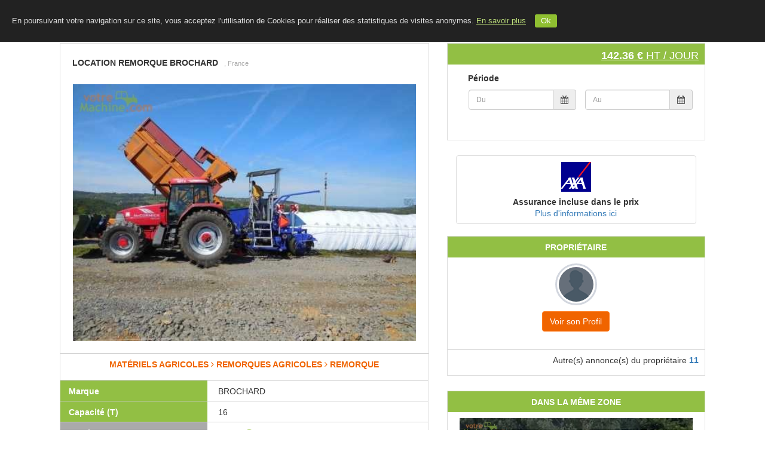

--- FILE ---
content_type: text/html; charset=UTF-8
request_url: https://votremachine.com/materiel/location-remorque-brochard-10111/
body_size: 16069
content:
<!DOCTYPE html>
<html lang="fr">

<head>
  <meta http-equiv="Content-Type" content="text/html; charset=utf-8" />
  <meta name='google-site-verification' content='HoPlcMhm03eEaKNp0MfQSQ0zY0GdKyQGv8zjG4Tas1k' />      <title>Location Remorque BROCHARD | 2475 vues  | VotreMachine.com</title>
    
  <link rel="apple-touch-icon" sizes="72x72" href="uploaded/apple-touch-icon-ipad.png" />
  <meta property="og:url" content="https://votremachine.com/" />
  <meta property="og:title" content="VotreMachine.com | Location de matériels agricoles et machines BTP" />
  <meta property="og:description" content="Location Remorque BROCHARD Location Remorque BROCHARD 14 tonnes  | 2475 vues " />
  <meta property="og:image" content="https://votremachine.com/images/sharing/vmc-fb.jpg" />
  <meta property="fb:app_id" content="970689692991336" />
  <meta name="title" content="VotreMachine.com | Location de matériels agricoles et machines BTP" />
  <meta name="keywords" content="location entre agriculteurs, location de tracteur, location de remorque, location matériel agricole, location tracteur agricole, location de benne, Location Remorque BROCHARD" />
  <meta name="description" content="Location Remorque BROCHARD Location Remorque BROCHARD 14 tonnes  | 2475 vues " />
  <meta name="viewport" content="width=device-width, user-scalable=no">
  <!--<link rel="shortcut icon" type="image/x-icon" href="images/logo/">-->
  <link rel="shortcut icon" type="image/x-icon" href="uploaded/apple-touch-icon-ipad.png" />
  <base href="https://votremachine.com/" />
  
  <script type="text/javascript" src="https://votremachine.com/js/app.js?v=5.3"></script>
  <script src="https://maps.googleapis.com/maps/api/js?v=3.exp&libraries=places&amp;key=AIzaSyCUV8Km8nPJ9pXS1QGjTDtf7IBA-CBxz5A"></script>

  <link rel="stylesheet" media="all" href="https://votremachine.com/css/site/bootstrap.min.css" type="text/css">
  <link rel="stylesheet" media="all" href="https://votremachine.com/css/site/bootstrap-social.css" type="text/css">
  <link rel="stylesheet" media="all" href="https://votremachine.com/css/font-awesome.min.css" type="text/css" />
  <link rel="stylesheet" media="all" href="https://votremachine.com/css/site/datepicker.css" type="text/css">
  <link rel="stylesheet" media="all" href="https://votremachine.com/css/site/bootstrap-fileinput.css" type="text/css" />
  <link rel="stylesheet" media="all" href="https://votremachine.com/css/bootstrap-star-rating/star-rating.min.css" type="text/css" />
  <link rel="stylesheet" media="all" href="https://votremachine.com/css/bootstrap-star-rating/theme-krajee-fa.min.css" type="text/css" />
  <link rel="stylesheet" media="all" href="https://votremachine.com/css/bootstrap-star-rating/theme-krajee-svg.min.css" type="text/css" />
  <link rel="stylesheet" media="all" href="https://votremachine.com/css/bootstrap-star-rating/theme-krajee-uni.min.css" type="text/css" />
  <link rel="stylesheet" media="all" href="https://votremachine.com/css/site/dataTables.bootstrap.css" type="text/css">
  <link rel="stylesheet" media="all" href="https://votremachine.com/css/site/dataTables.scroller.min.css" type="text/css">
  <link rel="stylesheet" media="all" href="https://votremachine.com/css/site/dataTables.colReorder.min.css" type="text/css">
  <link rel="stylesheet" media="all" href="https://votremachine.com/css/select2/select2.css" type="text/css" />
  <link rel="stylesheet" media="all" href="https://votremachine.com/css/select2/select2-bootstrap.css" type="text/css" />
  <link rel="stylesheet" media="all" href="https://votremachine.com/css/site/style_hdc.css?v=1.5" type="text/css" />
  <link rel="stylesheet" media="all" href="https://votremachine.com/css/site/style-responsive-only.css?v=1.4" type="text/css" />

  <script type="text/javascript">
    (function() {
      window.sib = {
        equeue: [],
        client_key: "ckq4y4ihxl58r2k3kofhqppk"
      };
      /* OPTIONAL: email for identify request*/
      // window.sib.email_id = 'example@domain.com';
      window.sendinblue = {};
      for (var j = ['track', 'identify', 'trackLink', 'page'], i = 0; i < j.length; i++) {
        (function(k) {
          window.sendinblue[k] = function() {
            var arg = Array.prototype.slice.call(arguments);
            (window.sib[k] || function() {
              var t = {};
              t[k] = arg;
              window.sib.equeue.push(t);
            })(arg[0], arg[1], arg[2]);
          };
        })(j[i]);
      }
      var n = document.createElement("script"),
        i = document.getElementsByTagName("script")[0];
      n.type = "text/javascript", n.id = "sendinblue-js",
        n.async = !0, n.src = "https://sibautomation.com/sa.js?key=" + window.sib.client_key,
        i.parentNode.insertBefore(n, i), window.sendinblue.page();
    })();
  </script>

  <script type="text/javascript">
    var BaseURL = 'https://votremachine.com/';
    var baseURL = 'https://votremachine.com/';
    var labelSaved = "Modifications enregistrées";
    var labelIntError = "Un nombre entier est attendu";
    var labelRequestSent = "Votre demande a été prise en compte, un membre de notre équipe va vous rappeler.";
  </script>

  <script>
    jQuery.fn.extend({
      propAttr: $.fn.prop || $.fn.attr
    });
    $(function() {

      $("[data-mask]").inputmask();

      if ($("#autocomplete,#city_landing").length > 0) {
        $("#autocomplete,#city_landing").autocomplete({
          source: function(request, response) {
            $("#autoCompImg").show();
            $.ajax({
              url: "https://votremachine.com/site/landing/home_search_auto",
              dataType: "json",
              data: {
                term: request.term,
                tableName: "city"
              },
              success: function(data) {
                response(data);
                $("#autoCompImg").hide();
              }
            });
          },
          change: function(event, ui) {
            if (!ui.item) {
              this.value = '';
            }
          },
          select: function(event, ui) {
            var city = ui.item.value;
            city = city.replace(" ", "+");
            if ($(this).attr('id') == 'autocomplete') {
              window.location = 'https://votremachine.com/property/city=' + city + '';
            }
          },
          min_length: 10,
          delay: 1
        });
      }

    });


    function initializeMap() {
      // Create the autocomplete object, restricting the search
      // to geographical location types.
      if (google && navigator.geolocation && $("#autocompleteNew").length > 0) {
        var country_code = "FR";
        autocomplete = new google.maps.places.Autocomplete(
          /** @type {HTMLInputElement} */
          (document.getElementById('autocompleteNew')), {
            types: ['geocode'],
            componentRestrictions: {
              country: country_code
            }
          }
        );
        // When the user selects an address from the dropdown,
        // populate the address fields in the form.
        google.maps.event.addListener(autocomplete, 'place_changed', function() {
          fillInAddress();
        });


        if (navigator.geolocation && $("#autocompleteNew").val() == "") {
          // L'API est disponible
          // console.log("navigator.geolocation : ", navigator.geolocation);
          navigator.geolocation.getCurrentPosition(function(position) {
            // console.log("position : ", position);
            // console.log("position.coords.latitude : ", position.coords.latitude);
            // console.log("position.coords.longitude : ", position.coords.longitude);

            var request = {
              'location': {
                lat: parseFloat(position.coords.latitude),
                lng: parseFloat(position.coords.longitude)
              }
            }
            var geocoder = new google.maps.Geocoder();
            geocoder.geocode(request, function(results, status) {
              if (status === google.maps.GeocoderStatus.OK) {
                if (results.length) {
                  var result = results[0];
                  var address = result.formatted_address;
                  // console.log("### result geocode : ", result);
                  // console.log("## address : ", address);
                  if (address && address != "") {
                    var tab = address.split(",");
                    if (tab.length > 2)
                      address = tab[1] + ", " + tab[2];
                    $("#autocompleteNew").val(address);
                  }
                }
              }
            }, function(err) {
              $("#autocompleteNew").val("");
            });


          }, function(err) {
            console.log("ERROR : ", err);
          }, {
            maximumAge: 3000,
            timeout: 10000
          });
        } else {
          // Pas de support, proposer une alternative ?
        }

      }
    }


    function changeLanguage(e) {
      var strUser = e.getAttribute("link");
      window.location.href = strUser;
    }

    function changeCurrency(e) {
      var strUser = e.options[e.selectedIndex].value;
      if (strUser != "")
        window.location.href = strUser;
    }

    function logoutConfirm() {
      let text = "Etes vous sur(e) de vouloir vous déconnecter ?";
      if (confirm(text) == true) {
        window.location.replace("https://votremachine.com/logout");
      }
    }
  </script><!-- Autosuggestion Script End-->

  <script>
  (function(i,s,o,g,r,a,m){i['GoogleAnalyticsObject']=r;i[r]=i[r]||function(){
  (i[r].q=i[r].q||[]).push(arguments)},i[r].l=1*new Date();a=s.createElement(o),
  m=s.getElementsByTagName(o)[0];a.async=1;a.src=g;m.parentNode.insertBefore(a,m)
  })(window,document,'script','https://www.google-analytics.com/analytics.js','ga');
  ga('create', 'UA-57270272-1', 'auto');
  ga('send', 'pageview');
</script>
<!-- Global site tag (gtag.js) - Google Analytics -->
<script async src="https://www.googletagmanager.com/gtag/js?id=G-1C4TBM57R4"></script>
<script>
  window.dataLayer = window.dataLayer || [];
  function gtag(){dataLayer.push(arguments);}
  gtag('js', new Date());

  gtag('config', 'G-1C4TBM57R4');
</script>

<!-- Google Tag Manager -->
<script>(function(w,d,s,l,i){w[l]=w[l]||[];w[l].push({'gtm.start':
new Date().getTime(),event:'gtm.js'});var f=d.getElementsByTagName(s)[0],
j=d.createElement(s),dl=l!='dataLayer'?'&l='+l:'';j.async=true;j.src=
'https://www.googletagmanager.com/gtm.js?id='+i+dl;f.parentNode.insertBefore(j,f);
})(window,document,'script','dataLayer','GTM-WTX9DT8');</script>
<!-- End Google Tag Manager -->
<script data-ad-client="ca-pub-5482042375287116" async src="https://pagead2.googlesyndication.com/pagead/js/adsbygoogle.js"></script>
<!-- Global site tag (gtag.js) - Google Ads: 956248576 -->
<script async src="https://www.googletagmanager.com/gtag/js?id=AW-956248576"></script>
<script>
  window.dataLayer = window.dataLayer || [];
  function gtag(){dataLayer.push(arguments);}
  gtag('js', new Date());
  gtag('config', 'AW-956248576');
</script>

  
</head>

<body onload="initializeMap()">
  <!-- Google Tag Manager (noscript) -->
  <noscript><iframe src="https://www.googletagmanager.com/ns.html?id=GTM-WTX9DT8" height="0" width="0" style="display:none;visibility:hidden"></iframe></noscript>
  <!-- End Google Tag Manager (noscript) -->
  
  <header>
    <input type="hidden" value="" name="login_checked_status" id="login_checked_status">

    <!-- Fixed navbar -->
    <nav class="navbar navbar-default navbar-fixed-top" id="nav_header">
      <div>
        <div class="row">
          <div class="navbar-header">
            <a class="navbar-brand" href="https://votremachine.com/">
              <img src="images/logo/logo-votremachine.png" alt="Logo VMC">
            </a>
          </div>

                    <div id="navbar" class="">
            <ul class="nav navbar-nav">
                                                                            <li><a href="https://votremachine.com/">Accueil</a></li>
                                <li><a href="https://votremachine.com/blog">Le Blog</a></li>
                <li><a href="https://votremachine.com/contact-us">Contact</a></li>
                <li class="hidden-xs"><a href="https://votremachine.com/inscrire-materiel">INSCRIVEZ VOTRE MATERIEL</a></li>
                <li><a href="https://votremachine.com/inscription">S'INSCRIRE</a></li>
                <li><a href="https://votremachine.com/connexion">SE CONNECTER</a></li>
                          </ul>
          </div>
        </div>
      </div>
    </nav>


    <!--navbar mobile-->

    <nav class="topnav">
      <a href="https://votremachine.com/" class="active"><img src="images/logo/logo-votremachine.png" alt="Logo VMC"></a>
      <div id="myLinks">
                              <a href="https://votremachine.com/">Accueil</a>
                    <a href="https://votremachine.com/blog">Le blog</a>
          <a href="https://votremachine.com/contact-us">Contacts</a>
          <a href="https://votremachine.com/inscrire-materiel">Inscrivez votre matériel</a>
          <a href="https://votremachine.com/inscription">Inscription</a>
          <a href="https://votremachine.com/connexion">Connexion</a>
              </div>
      <a href="javascript:void(0);" class="icon" onclick="myFunction()">
        <i class="fa fa-bars"></i>
      </a>
    </nav>

    <script>
      function myFunction() {
        var x = document.getElementById("myLinks");
        if (x.style.display === "block") {
          x.style.display = "none";
        } else {
          x.style.display = "block";
        }
      }
    </script>


    <!-- <div class="margin-top-50">

    </div> -->
    <!-- fin Navbar -->

    <script type="text/javascript">
      (function($) {

        if ($.cookie('cookiebar') == undefined) {
          $('body').append('<div class="cookie" id="cookie">En poursuivant votre navigation sur ce site, vous acceptez l\'utilisation de Cookies pour réaliser des statistiques de visites anonymes. <a href="https://www.cnil.fr/fr/cookies-traceurs-que-dit-la-loi" target="_blank">En savoir plus</a><div class="cookie_btn" id="cookie_btn">Ok</div></div>');
          $("#cookie_btn").click(function(e) {
            e.preventDefault();
            $('#cookie').fadeOut();
            $.cookie('cookiebar', "viewed", {
              expires: 30 * 13
            });
          });
        }

      })(jQuery);
    </script>

  </header>

  
  <script type="text/javascript">
    $(document).ready(function() {

      if ($('#autocompleteNew').length > 0) {
        initializeMap();
      }
      if ($('#address_location').length > 0) {
        initializeMapList("address_location");
      }
      if ($('#autocompleteNewList').length > 0) {
        initializeMapList("autocompleteNewList");
      }

    });

    // Google Places API
    var placeSearch, autocomplete;
    var componentForm = {
      street_number: 'short_name',
      route: 'long_name',
      locality: 'long_name',
      administrative_area_level_1: 'short_name',
      country: 'long_name',
      postal_code: 'short_name'
    };

    function initializeMapList(id_element) {

      var country_code = "FR";
      autocomplete = new google.maps.places.Autocomplete(
        /** @type {HTMLInputElement} */
        (document.getElementById(id_element)), {
          types: ['geocode'],
          componentRestrictions: {
            country: country_code
          }
        }
      );
      google.maps.event.addListener(autocomplete, 'place_changed', function() {
        fillInAddress();
      });
    }

    // [START region_fillform]
    function fillInAddress() {
      // Get the place details from the autocomplete object.
      var place = autocomplete.getPlace();

      for (var component in componentForm) {
        // console.log("## component : ", component);
        if (document.getElementById(component)) {
          document.getElementById(component).value = '';
          document.getElementById(component).disabled = false;
        }
      }
      if (place) {
        for (var i = 0; i < place.address_components.length; i++) {
          var addressType = place.address_components[i].types[0];
          if (componentForm[addressType]) {
            var val = place.address_components[i][componentForm[addressType]];
            if (document.getElementById(addressType))
              document.getElementById(addressType).value = val;
          }
        }
      }
    }

    function geolocate() {}

    function findLocation(event) {
      var x = event.which || event.keyCode;
      if (x == 13) window.location = 'https://votremachine.com/property/city=' + $('#autocompleteNew').val();
    }
    // [END region_geolocation]
  </script>
<link rel="stylesheet" media="all" href="https://votremachine.com/css/owl-carousel/owl.carousel.css" type="text/css" />
<link rel="stylesheet" media="all" href="https://votremachine.com/css/owl-carousel/owl.theme.css" type="text/css" />
<link rel="stylesheet" media="all" href="https://votremachine.com/css/owl-carousel/owl.transitions.css" type="text/css" />


<script type="text/javascript">
	function initialize() {
		// console.log("#### initialize product->latitude  : ", 44.972816);
					//decommenter si googlemap souhaitée

			var myOptions = {
				scrollwheel: false,
				zoom: 11,
				zoomControl: true,
				zoomControlOptions: {
					style: google.maps.ZoomControlStyle.SMALL
				},
				center: new google.maps.LatLng(44.972816, 3.240356),
				mapTypeControl: true,
				mapTypeControlOptions: {
					style: google.maps.MapTypeControlStyle.DROPDOWN_MENU
				},
				navigationControl: true,
				mapTypeId: google.maps.MapTypeId.ROADMAP
			}

			map = new google.maps.Map(document.getElementById("map_canvas"), myOptions);
			//Map
			var circle = new google.maps.Circle({
				map: map,
				center: {
					lat: 44.972816,
					lng: 3.240356				},
				strokeColor: '#FF0000',
				strokeOpacity: 0.8,
				strokeWeight: 2,
				fillColor: '#FF0000',
				fillOpacity: 0.35,
				radius: 3000
			});

			google.maps.event.addListener(map, 'click', function() {
				infowindow.close();
			});
			}

	jQuery(document).ready(function() {
		initialize();

		$('img.watermark').watermark({
			// text: 'GOOGLE.COM',
			// textWidth: 10,
			gravity: 'nw',
			path: 'images/logo/watermark.png'
		});

		$('[data-toggle="popover"]').popover();

		$(".redirect-login").on('click', function(e) {
			window.location = 'https://votremachine.com/connexion';
		});
	});


	var array1 = [];
	var array2 = [];

	$(function() {
		var formatDate = 'mm/dd/yyyy';
					formatDate = 'dd/mm/yyyy';
				// console.log("####### beforeShowDay array1: ", array1);
		// console.log("####### beforeShowDay array2: ", array2);
		$("#datefrom").datepicker({
			language: 'fr',
			format: formatDate,
			changeMonth: true,
			numberOfMonths: 1,
			minDate: 0,
			autoclose: true,
			beforeShowDay: function(date) {
				if ($.inArray($.datepicker.formatDate('yy-mm-dd', date), array1) > -1) {
					return {
						enabled: false,
						classes: "bookedDate",
						tooltip: "Réservé"
					}
				} else {
					return {
						enabled: true
					}
				}
			}
		}).on('changeDate', function(ev) {
			$('#expiredate').val("");
			$('#expiredate').datepicker({
				autoclose: true
			}).datepicker('setStartDate', ev.date).focus();
		});


		$("#expiredate").datepicker({
			language: 'fr',
			format: formatDate,
			changeMonth: true,
			numberOfMonths: 1,
			minDate: 0,
			autoclose: true,
			beforeShowDay: function(date) {
				if ($.inArray($.datepicker.formatDate('yy-mm-dd', date), array1) > -1) {
					return {
						enabled: false,
						classes: "bookedDate",
						tooltip: "Réservé"
					}
				} else {
					return {
						enabled: true
					}
				}
			}
		});

		$("#datefromContact").datepicker({
			language: 'fr',
			format: formatDate,
			changeMonth: true,
			numberOfMonths: 1,
			minDate: 0,
			autoclose: true,
			beforeShowDay: function(date) {
				if ($.inArray($.datepicker.formatDate('yy-mm-dd', date), array1) > -1) {
					return {
						enabled: false,
						classes: "bookedDate",
						tooltip: "Réservé"
					}
				} else {
					return {
						enabled: true
					}
				}
			}
		}).on('changeDate', function(ev) {
			$('#expiredateContact').val("");
			$('#expiredateContact').datepicker({
				autoclose: true
			}).datepicker('setStartDate', ev.date).focus();
		});

		$("#expiredateContact").datepicker({
			language: 'fr',
			format: formatDate,
			changeMonth: true,
			numberOfMonths: 1,
			minDate: 0,
			autoclose: true,
			beforeShowDay: function(date) {
				if ($.inArray($.datepicker.formatDate('yy-mm-dd', date), array1) > -1) {
					return {
						enabled: false,
						classes: "bookedDate",
						tooltip: "Réservé"
					}
				} else {
					return {
						enabled: true
					}
				}
			}
		});
	});


	$(document).ready(function() {
		$("#expiredate").click(function() {
			if ($("#datefrom").val() == "")
				$("#datefrom").focus();
		});

		$("#expiredateContact").click(function() {
			if ($("#datefromContact").val() == "")
				$("#datefromContact").focus();
		});

		$(".textplus").on("click", function(e) {
			$(".caracteristics_hide").show();
			$(".caracteristics_plus_hide").hide();
		});
		$(".textminus").on("click", function(e) {
			$(".caracteristics_plus_hide").show();
			$(".caracteristics_hide").hide();
		});

		/*$("#link_map").click(function(e){
			e.preventDefault();
			$("#tab_geoloc").click();
		});*/

		$('#nb_hours').keypress(function() {
			$('#price_div').hide();
		});

		$('#nb_hectares').keypress(function() {
			$('#price_div').hide();
		});

		$("#nb_hours_radio1").click(function(e) {
			$(".input_nb_hours").show();
			$("#nb_hours").focus();
			DateBetween();
		});

		$("#nb_hours_radio2").click(function(e) {
			$(".input_nb_hours").hide();
			$("#nb_hours").val("");
			DateBetween();
		});

		$("#btn_nb_hours").click(function(e) {
			var value = $("#nb_hours").val();
			if (isNaN(value) || value < 8) {
				$("#nb_hours").val("");
				$("#nb_hours").focus();
				showErrorNotificationPopup("Le nombre d'heures doit être un nombre entier supérieur ou égal à 8", 5000);
			} else
				DateBetween();
		});

		$("#btn_nb_hectares").click(function(e) {
			var value = $("#nb_hectares").val();
			if (isNaN(value) || value <= 0) {
				$(".submit-link").hide();
				$("#nb_hectares").val("");
				$("#nb_hectares").focus();
				showErrorNotificationPopup("Le nombre d'hectares doit être un nombre et supérieur à 0", 5000);
			} else {
				$(".submit-link").show();
				DateBetween();
			}
		});


		$('#nb_hours_contact').keypress(function() {
			$('#contactLi').hide();
		});

		$('#nb_hectares_contact').keypress(function() {
			$('#contactLi').hide();
		});

		$("#nb_hours_radio1_contact").click(function(e) {
			$(".input_nb_hours_contact").show();
			$("#nb_hours_contact").focus();
			DateBetweenContact();
		});

		$("#nb_hours_radio2_contact").click(function(e) {
			$(".input_nb_hours_contact").hide();
			$("#nb_hours_contact").val("");
			DateBetweenContact();
		});

		$("#btn_nb_hours_contact").click(function(e) {
			var value = $("#nb_hours_contact").val();
			if (isNaN(value) || value < 8) {
				$("#nb_hours_contact").val("");
				$("#nb_hours_contact").focus();
				showErrorNotificationPopup("Le nombre d'heures doit être un nombre entier supérieur ou égal à 8", 5000);
			} else
				DateBetweenContact();
		});
		$("#btn_nb_hectares_contact").click(function(e) {
			var value = $("#nb_hectares_contact").val();
			if (isNaN(value) || value <= 0) {
				$("#nb_hectares_contact").val("");
				$("#nb_hectares_contact").focus();
				showErrorNotificationPopup("Le nombre d'hectares doit être un nombre et supérieur à 0", 5000);
			} else
				DateBetweenContact();
		});


	});

	function onScroll(event) {
		var scrollPos = $(document).scrollTop();
		$('.page-bar a').each(function() {
			var currLink = $(this);
			var refElement = $(currLink.attr("data-value"));
			if (refElement.position().top <= scrollPos + 100 && refElement.position().top + refElement.height() > scrollPos + 100) {
				$('.page-bar ul li a').removeClass("active");
				currLink.addClass("active");
			} else {
				currLink.removeClass("active");
			}
		});
	}


	function ViewAllReview() {
		$(".reviews-list-item").css("display", "block");
		$("#ViewMore").css("display", "none");
	}

	function displydesc(elem) {
		document.getElementById('moredesc').style.display = 'block';
		$(elem).hide();
	}

	function displydesc1(elem) {
		document.getElementById('more_description').style.display = 'block';
		$(elem).hide();
	}

	function displydesc2(elem) {
		document.getElementById('desc').style.display = 'block';
		$(elem).hide();
	}

	function displydesc3(elem) {
		document.getElementById('descother').style.display = 'block';
		$(elem).hide();
	}

	function displydesc4(elem) {
		$('#deschome').css('display', 'block');
		$(elem).hide();
	}

	function displydesc5(elem) {
		$('.emore').css('display', 'block');
		$(elem).hide();
	}

	function displydesc0(elem) {
		$('.amore').css('display', 'block');
		$(elem).hide();
	}


	
			function displydesc111(elem) {
				$('.amore1').css('display', 'block');
				$(elem).hide();
			}
	
			function displydesc114(elem) {
				$('.amore4').css('display', 'block');
				$(elem).hide();
			}
	
			function displydesc115(elem) {
				$('.amore5').css('display', 'block');
				$(elem).hide();
			}
	
			function displydesc116(elem) {
				$('.amore6').css('display', 'block');
				$(elem).hide();
			}
	
			function displydesc117(elem) {
				$('.amore7').css('display', 'block');
				$(elem).hide();
			}
	
	function displydesc6(elem) {
		$('.smore').css('display', 'block');
		$(elem).hide();
	}

	function displydesc7(elem) {
		$('.hmore').css('display', 'block');
		$(elem).hide();
	}
</script>


<!-- Main content by HdC -->
<div class="container" id="product_detail">

	<div class="row margin-top-20">
		<div class="col-xs-12">

			<div class="col-md-7 col-sm-12 col-xs-12">

				<!-- Bloc synthese info & calendar -->
				<div class="box">

					<div class="padding-top-20 padding-bottom-20">
						<h1 class="product_title">
							<b class="uppercase">Location Remorque BROCHARD</b>
							<span class="comment">
																								, France															</span>
						</h1>
					</div>


					<div class="margin-bottom-20">

						<div id="photo_carrousel" class="text-center" style="display:none;">
																<div class="item">
										<div class="img-top carouselannonces">
											<div class="">
												<img class="watermark" src="https://votremachine.com/server/php/rental/37673567-1578311682-173.jpg" data-gallery="first-gallery" alt="" id="image-gal-12048" />
											</div>
										</div>
									</div>
													</div>
					</div><!-- fin col-xs-12 -->


					<div class="detailsmachine">
						<div class="caracteristics" style="height:45px;">
							<span class="texttype" style="height:45px;">Matériels agricoles&nbsp;<i class="fa fa-angle-right"></i>&nbsp;Remorques agricoles&nbsp;<i class="fa fa-angle-right"></i>&nbsp;Remorque</span>
							<!--span class="texttype" style="height:45px;">Remorques agricoles&nbsp;<i class="fa fa-angle-right"></i>&nbsp;Remorque</span-->
						</div>

													<div class="caracteristics ">
								<span class="text">Marque</span>
								<span class="value">&nbsp;BROCHARD</span>
							</div>
							
													<div class="caracteristics ">
								<span class="text">Capacité (T)</span>
								<span class="value">&nbsp;16</span>
							</div>
							
												

						<div class="caracteristics security_deposit">
							<span class="text">Caution</span>
							<span class="value">
																	1000 €									<i class="fa fa-question-circle fa-1_3x text-vert pointer" data-original-title="Information" data-placement="top" data-toggle="popover" data-content="La caution est à remettre en main propre au propriétaire du matériel.">&nbsp;
									</i>
															</span>
						</div>

						<div class="caracteristics cancellation_policy">
							<span class="text">Politique d&#039;annulation</span>
							<span class="value">
								<a class="pointer" href="https://votremachine.com/pages/cancellation-policy" target="_blank">
									Flexible								</a>
							</span>
						</div>
					</div>

					<!-- bloc description-distance -->

											<div class="margin-top-20 detailsmachine">
							<div class="caracteristics">
								<span class="texttype" style="border-top:0px solid #ccc;">Description</span>
							</div>
							<p class="">
								Location Remorque BROCHARD 14 tonnes 							</p>
						</div>
					

					
					<!-- Onglet Géocalisation -->

					<div class="margin-top-20 detailsmachine">
						<div class="caracteristics">
							<span class="texttype">Localisation</span>
						</div>
						<div id="location" class="map-section">
							<div></div>
							<div id="map">
								<div id="map_canvas"></div>
							</div>
						</div>
					</div>

					

					<!-- Lien resaux sociaux bottom -->
										<div class="box-footer">
						<div class="pull-left">
														Nombre de vues : 2475						</div>
						<div class="share pull-right">
							<span class="title"><i class="fa fa-share-alt"></i> <label>Partager </label></span>
							<div class="buttons">
								<a href="http://www.facebook.com/sharer.php?u=https%3A%2F%2Fvotremachine.com%2Fmateriel%2Flocation-remorque-brochard-10111/" class="btn facebook" target="_blank"><i class="fa fa-facebook"></i></a>
								<a href="https://twitter.com/share?url=https%3A%2F%2Fvotremachine.com%2Fmateriel%2Flocation-remorque-brochard-10111" class="btn twitter" target="_blank"><i class="fa fa-twitter"></i></a>
								<a href="https://plus.google.com/share?url={https%3A%2F%2Fvotremachine.com%2Fmateriel%2Flocation-remorque-brochard-10111}" onclick="javascript:window.open(this.href,
		'', 'menubar=no,toolbar=no,resizable=yes,scrollbars=yes,height=600,width=600');return false;" class="btn google_plus" target="_blank"><i class="fa fa-google-plus"></i></a>
							</div>
						</div>
					</div>

				</div><!-- /.box -->
			</div><!-- /.col -->


			<div class="col-lg-5 col-md-5 col-sm-12 col-xs-12">
				<!-- Bloc réservation et prix -->
				<div class="box">
					<div class="box-header">
						<h4 class="pull-right">
							<strong class="prixjournalier">142.36 € </strong>
							HT / jour						</h4>
					</div>
					<div class="box-body">
						<div>
							<p>
								<strong>Période</strong>
							</p>

							<div class="row margin-bottom-10">
								<div class="col-sm-6 col-xs-12 margin-bottom-10">
									
									<div class="input-group">
																					<input type="text" placeholder="Du" autocomplete="off" readonly="readonly" class="redirect-login form-control date-picker" id="datefromCheck" value="" />
																				<span class="input-group-addon">
											<i class="fa fa-calendar"></i>
										</span>
									</div>
								</div>
								<div class="col-sm-6 col-xs-12 margin-bottom-10">
									<div class="input-group">
																					<input type="text" placeholder="Au" autocomplete="off" readonly="readonly" class="redirect-login form-control date-picker" id="datetoCheck" value="" />
																				<span class="input-group-addon">
											<i class="fa fa-calendar"></i>
										</span>
									</div>
								</div>
							</div>
							
							
							<div class="margin-top-20">
								<div id="price_div" style="display:none"></div>
							</div>

						</div>
					</div>
				</div>

				
				<div class="col-xs-12">
					<ul class="list-group">
						<li class="list-group-item text-center">
							<div>
								<a class="" href="https://votremachine.com/axa" target="_blank">
									<img src="https://votremachine.com/img/axa/axa_logo_solid_rgb.png" alt="" style="width:50px; height:50px;" />
								</a>
							</div>
							<label class="margin-top-10">
								Assurance incluse dans le prix							</label>

							<div>
								<a class="" href="https://votremachine.com/axa" target="_blank">
									Plus d'informations ici								</a>
							</div>

						</li>
					</ul>
				</div>

				
				

				<div class="box">
					<div class="box-header">
						<h5 class="text-center">
							<strong class="">Propriétaire </strong>
						</h5>
					</div>
					<div class="box-body">
						<div class="">
							<a href="users/show/7062" target="_blank">
								<img class="profile-user-img img-responsive img-circle" src="https://votremachine.com/images/site/profile.png">
							</a>
							<div class="text-center margin-top-10">
																<a class="btn btn-orange" href="users/show/7062" target="_blank">
									Voir son Profil								</a>
							</div>
													</div>
					</div>
											<div class="box-footer">
							<div class="pull-right">
								<span>Autre(s) annonce(s) du propriétaire </span>
								<strong><a href="https://votremachine.com/users/show/7062" target="_blank">11</a></strong>
							</div>
						</div>

									</div>

				<script type="text/javascript">
					$(document).ready(function() {

						$("#same_area_carousel").owlCarousel({
							items: 1,
							itemsDesktop: [1000, 1], //5 items between 1000px and 901px
							itemsDesktopSmall: [900, 1], // betweem 900px and 601px
							itemsTablet: [600, 1], //2 items between 600 and 0
							itemsMobile: false, // itemsMobile disabled - inherit from itemsTablet option
							autoPlay: 5000,
							stopOnHover: true,
							navigation: true,
							paginationSpeed: 2000,
							goToFirstSpeed: 4000,
							navigationText: [
								"<i class='fa fa-chevron-circle-left'></i>",
								"<i class='fa fa-chevron-circle-right'></i>"
							],
							transitionStyle: "fade"
						});

					});
				</script>
				<style>
					#container {
						display: none;
						;
					}
				</style>

									<div class="box">
						<div class="box-header">
							<h5 class="text-center">
								<strong class="">Dans la même zone </strong>
							</h5>
						</div>
						<div class="box-body">
							<div id="same_area_carousel" class="">
																	<div class="item">
										<a href="https://votremachine.com/materiel/location-moissonneuse-new-holland-16798/" title="Annonce Votremachine.com">
											<img class="watermark" src="https://votremachine.com/server/php/rental/img-07971682580205.jpg" alt="img-07971682580205.jpg">
											Location Moissonneuse NEW HOLLAND<br>
										</a>
										<div class="item_desc">CX760, 5 secoueurs , broyeur de paille, éparpilleur de menues paille, 4 roues motices, coupe céréales 5m20</div>
									</div>

																	<div class="item">
										<a href="https://votremachine.com/materiel/location-faucheuse-conditionneuse-kverneland-14472/" title="Annonce Votremachine.com">
											<img class="watermark" src="https://votremachine.com/server/php/rental/location-mat-riel-agricole-faucheuse-conditionneuse-0.jpg" alt="location-mat-riel-agricole-faucheuse-conditionneuse-0.jpg">
											Location Faucheuse conditionneuse KVERNELAND<br>
										</a>
										<div class="item_desc">Avec groupeur à tapis</div>
									</div>

																	<div class="item">
										<a href="https://votremachine.com/materiel/location-boudineuse-10267/" title="Annonce Votremachine.com">
											<img class="watermark" src="https://votremachine.com/server/php/rental/0091612970079.jpg" alt="0091612970079.jpg">
											Location Boudineuse<br>
										</a>
										<div class="item_desc">Tarif au mètre</div>
									</div>

																	<div class="item">
										<a href="https://votremachine.com/materiel/prestation-de-recolte-10112/" title="Annonce Votremachine.com">
											<img class="watermark" src="https://votremachine.com/server/php/rental/021.jpg" alt="021.jpg">
											Prestation de RECOLTE <br>
										</a>
										<div class="item_desc">Prestation de RECOLTE - tarifs variant selon le chantier </div>
									</div>

																	<div class="item">
										<a href="https://votremachine.com/materiel/location-charrue-reversible-agram-10108/" title="Annonce Votremachine.com">
											<img class="watermark" src="https://votremachine.com/server/php/rental/37673567-1578311681-234.jpg" alt="37673567-1578311681-234.jpg">
											Location Charrue reversible AGRAM<br>
										</a>
										<div class="item_desc">Location Charrue reversible AGRAM 5 socs</div>
									</div>

															</div>
						</div>
					</div>
				




			</div><!-- /.col -->
		</div><!-- /.row -->

	</div>

</div>

</div>


<script type="text/javascript">
	var side_bar_html = "";
	var img = 'images/mapIcons/marker_red.png';
	var yimg = 'images/mapIcons/marker_yellow.png';
	var gmarkers = [];
	var gicons = [];
	var map = null;

	gicons["red"] = new google.maps.MarkerImage(img,
		new google.maps.Size(20, 34),
		new google.maps.Point(0, 0),
		new google.maps.Point(9, 34));

	var iconImage = new google.maps.MarkerImage(img,
		new google.maps.Size(20, 34),
		new google.maps.Point(0, 0),
		new google.maps.Point(9, 34));

	var iconShadow = new google.maps.MarkerImage('images/mapIcons/shadow50.png',
		new google.maps.Size(37, 34),
		new google.maps.Point(0, 0),
		new google.maps.Point(9, 34));

	var iconShape = {
		coord: [9, 0, 6, 1, 4, 2, 2, 4, 0, 8, 0, 12, 1, 14, 2, 16, 5, 19, 7, 23, 8, 26, 9, 30, 9, 34, 11, 34, 11, 30, 12, 26, 13, 24, 14, 21, 16, 18, 18, 16, 20, 12, 20, 8, 18, 4, 16, 2, 15, 1, 13, 0],
		type: 'poly'
	};

	function getMarkerImage(iconColor) {
		if ((typeof(iconColor) == "undefined") || (iconColor == null)) {
			iconColor = "red";
		}

		if (!gicons[iconColor]) {

			gicons[iconColor] = new google.maps.MarkerImage("images/mapIcons/marker_" + iconColor + ".png", new google.maps.Size(27, 32), new google.maps.Point(0, 0), new google.maps.Point(9, 34));
		}
		return gicons[iconColor];
	}

	gicons["blue"] = getMarkerImage("blue");
	gicons["green"] = getMarkerImage("green");
	gicons["yelow"] = getMarkerImage("yellow");

	function createMarker(latlng, name, html, color, details, rid) {

		var contentString = html;

		var marker = new google.maps.Marker({
			position: latlng,
			icon: gicons[color],
			shadow: iconShadow,
			map: map,
			title: name,
			animation: google.maps.Animation.DROP,
			zIndex: Math.round(latlng.lat() * -100000) << 5
		});

		google.maps.event.addListener(map, 'idle', function(event) {

		});

		google.maps.event.addListener(marker, 'click', function() {
			infowindow.setContent(contentString);
			infowindow.open(map, marker);
		});

		if (details != '') {
			google.maps.event.addListener(marker, "mouseover", function() {
				marker.setIcon(gicons["yellow"]);
			});
			google.maps.event.addListener(marker, "mouseout", function() {
				marker.setIcon(gicons["blue"]);
			});
		} else {
			google.maps.event.addListener(marker, "mouseover", function() {
				marker.setIcon(gicons["green"]);
			});
			google.maps.event.addListener(marker, "mouseout", function() {
				marker.setIcon(gicons["green"]);
			});
		}
		gmarkers.push(marker);
		var marker_num = gmarkers.length - 1;

		if (details != '')
			return '<li class="slide_li" onmouseover="gmarkers[' + marker_num + '].setIcon(gicons.yellow)" onmouseout="gmarkers[' + marker_num + '].setIcon(gicons.blue)">' + details + '</li>';
		else return;
	}

	function myclick(i) {
		google.maps.event.trigger(gmarkers[i], "click");
	}

	var infowindow = new google.maps.InfoWindow({
		size: new google.maps.Size(50, 150)
	});

	$(document).ready(function() {

		$("#photo_carrousel").owlCarousel({
			items: 1,
			itemsDesktop: [1000, 1], //5 items between 1000px and 901px
			itemsDesktopSmall: [900, 1], // betweem 900px and 601px
			itemsTablet: [600, 1], //2 items between 600 and 0
			itemsMobile: false, // itemsMobile disabled - inherit from itemsTablet option
			autoPlay: 5000,
			stopOnHover: true,
			navigation: true,
			paginationSpeed: 2000,
			goToFirstSpeed: 4000,
			stopOnHover: true,
			// navigationText: ["Préc.","Suiv."],
			navigationText: [
				"<i class='fa fa-chevron-circle-left'></i>",
				"<i class='fa fa-chevron-circle-right'></i>"
			],
			transitionStyle: "fade"
		});

	});
</script>




<!-- ############################### -->
<!-- POPUP CONTACTER LE PROPRIETAIRE -->
<!-- ############################### -->
<div id="myModal-host" class="modal fade in myModal-host myModal-host-new" tabindex="-1" role="dialog" aria-labelledby="inbox" aria-hidden="true">
	<div class="modal-dialog">
		<div class="modal-content">
			<div class="modal-header">
				<button type="button" class="close" data-dismiss="modal" aria-hidden="true"></button>
				<h4 class="modal-title">
					Contacter le propriétaire				</h4>
			</div>
			<div class="modal-body">

				<div class="row">
					<div class="col-xs-12">
						<div class="col-md-6 col-xs-12 margin-top-10">
							<div class="input-group">
								<input type="text" class="form-control date-picker" placeholder="Du" autocomplete="off" readonly="readonly" id="datefromContact" onchange="return DateBetweenContact();" value="" />
								<span class="input-group-addon">
									<i class="fa fa-calendar"></i>
								</span>
							</div>
						</div>
						<div class="col-md-6 col-xs-12 margin-top-10">
							<div class="input-group">

								<input type="text" class="form-control date-picker" placeholder="Au" autocomplete="off" readonly="readonly" name="expiredate" id="expiredateContact" onchange="return DateBetweenContact();" class="" value="">
								<span class="input-group-addon">
									<i class="fa fa-calendar"></i>
								</span>
							</div>
						</div>
					</div>
					
					
					<div class="col-xs-12">
						<div class="col-md-12 margin-top-10 margin-bottom-10 margin-left-20 text-vert" id="contactLi"></div>
						<div class="col-md-12 margin-top-10">
							<textarea name="review" id="offer_message_contact" class="form-control" rows="3" autofocus onkeypress="return noNumber(event);" placeholder="Votre message ici (les numéros de téléphone et autres adresses mail saisis seront masqués pour le destinataire)..."></textarea>
						</div>
					</div>
				</div>
			</div>
			<div class="modal-footer">
				<button type="button" class="btn btn-default" data-dismiss="modal">Fermer</button>
				<a class="btn btn-vert" id="contactMsg" style="display:none;">
					Envoyer				</a>
			</div>
		</div>
	</div><!-- /.modal-dalog -->
</div><!-- /.modal -->




<input type="hidden" value="117.65" id="price" />
<input type="hidden" value="117.65" id="Global_Price" />
<input type="hidden" value="0.00" id="Weekly_Price" />
<input type="hidden" value="0.00" id="Monthly_Price" />
<input type="hidden" value="0.00" id="Weekly_Price_Maj" />
<input type="hidden" value="0.00" id="Monthly_Price_Maj" />

<input type="hidden" value="28" id="nb_days_per_month" />
<input type="hidden" value="7" id="nb_days_per_week" />
<input type="hidden" value="224" id="nb_hours_per_month" />
<input type="hidden" value="56" id="nb_hours_per_week" />


<input type="hidden" value="7062" id="ownerid" />
<input type="hidden" id="login_userid" name="login_userid" value="" />
<input type="hidden" value="793959" name="hosting_id" id="hosting_id">
<input type="hidden" name="renter_id" id="renter_id" value="" />
<input type="hidden" name="prd_id" id="prd_id" value="10111" />
<input type="hidden" name="currency_id" id="currency_id" value="14" />
<input type="hidden" value="" id="results" />
<input type="hidden" value="" id="resultsContact" />
<input type="hidden" value="1" id="RentalGuest" />

<script type="text/javascript">
	$(document).ready(function() {
		$(".nb_hours_per_week").text("56");
		$(".nb_hours_per_month").text("224");
		$(".nb_days_per_week").text("7");
		$(".nb_days_per_month").text("28");
	});


	var locale = "fr";


	function calculPrice(price, price_perweek, price_permonth, price_perweek_maj, price_permonth_maj, nb_days_per_month, nb_days_per_week, nb_hours_per_month, nb_hours_per_week, days, nb_hours) {

		if (price_perweek && price_perweek !== '' && price_perweek * 1 > 0) {} else {
			price_perweek = price;
		}
		if (price_perweek_maj && price_perweek_maj !== '' && price_perweek_maj * 1 > 0) {} else {
			price_perweek_maj = price;
		}
		if (price_permonth && price_permonth !== '' && price_permonth * 1 > 0) {} else {
			price_permonth = price_perweek;
		}
		if (price_permonth_maj && price_permonth_maj !== '' && price_permonth_maj * 1 > 0) {} else {
			price_permonth_maj = price_perweek_maj;
		}

		var delta_week = nb_days_per_week / nb_hours_per_week; //0.125
		var delta_month = nb_days_per_month / nb_hours_per_month; //0.125 aussi
		// console.log("#### delta_month : ", delta_month);

		if (nb_hours == "") {
			nb_hours = '8' * days;
		}

		var ratio = days / nb_hours;
		// console.log("#### nb_days_per_week : ", nb_days_per_week);
		// console.log("#### nb_days_per_month : ", nb_days_per_month);
		// console.log("#### days : ", days);
		// console.log("#### nb_hours : ", nb_hours);
		// console.log("#### ratio : ", ratio);

		////on vérifie si une majoration doit s'appliquer
		if (days >= 1 && days < nb_days_per_week) {
			if (ratio > delta_week)
				price = price_perweek_maj;
		} else if (days >= nb_days_per_week && days < nb_days_per_month) {
			if (ratio > delta_week)
				price = price_perweek_maj;
			else
				price = price_perweek;
		} else if (days >= nb_days_per_month) {
			if (ratio > delta_month)
				price = price_permonth_maj;
			else
				price = price_permonth;
		}

		return price;
	}

	function DateBetween() {

					// alert("Vous devez vous identifier");
			showErrorNotificationPopup("Vous devez vous identifier", 5000);
			} //Fin DateBetween

	function DateBetweenContact() {
					// alert("Vous devez vous identifier");
			showErrorNotificationPopup("Vous devez vous identifier", 5000);
				return false;
	}

	function noNumber(e) {
		return true;
		/*e = e || window.event;
  var charCode = (typeof e.which == "undefined") ? e.keyCode : e.which;
  var charStr = String.fromCharCode(charCode);
	// console.log("### charStr : ", charStr);
  if (/\d/.test(charStr)) {
      return false;
  }*/
	}

	var locale = "fr";

	function BookingIt_new() {
		var expiredate = convertStrDateInDateObject($("#expiredate").val(), locale);
		var datefrom = convertStrDateInDateObject($("#datefrom").val(), locale);
		// var diff = (expiredate - datefrom) / 1000 / 60 / 60 / 24;
		// diff++;
		var diff = $("#numofdates").val();
		var nb_hours = $("#nb_hours").val();
		var nb_hectares = $("#nb_hectares").val();

		// console.log("diff : " + diff);
		if ($('#ownerid').val() == $('#login_userid').val()) {
			// alert("Vous n'avez pas l'autorisation");
			showErrorNotificationPopup("Vous n'avez pas l'autorisation", 5000);
			return false;
		} else if (nb_hours == "" && '0' > diff) {
			// alert("La durée minimum de location est de "+0+' jours');
			showErrorNotificationPopup("La durée minimum de location est de 0 jours", 5000);
			return false;
		} else if (nb_hours != "" && '0' > nb_hours) {
			// alert("La durée minimum de location est de "+0+' heures');
			showErrorNotificationPopup("La durée minimum de location est de 0 heures", 5000);
			return false;
		} else {
			$('#subtotal_area_div').html('');
			var checkin = jQuery.trim($('#datefrom').val());
			var checkout = jQuery.trim($("#expiredate").val());
			var NoofGuest = parseInt(jQuery.trim($("#number_of_guests").val()));
			var prd_id = $('#prd_id').val();
			var renter_id = $('#ownerid').val();
			/*if($("#datefrom").val()!='' && $("#expiredate").val()!='') {
			var expiredate = convertStrDateInDateObject($("#expiredate").val(), locale);
			var datefrom = convertStrDateInDateObject($("#datefrom").val(), locale);
      var diff = (expiredate - datefrom) / 1000 / 60 / 60 / 24;
console.log("diff : " + diff);
    }*/
		}

		if (!NoofGuest)
			NoofGuest = 0;

		var rentguest = jQuery.trim($('#RentalGuest').val());
		if (checkin == '') {
			$("#datefrom").focus();
			return false;
		} else if (checkout == '') {
			$("#expiredate").focus();
			return false;
		} else if (NoofGuest > parseInt(rentguest)) {
			$('#subtotal_area_div').html('Maximum number of guests is ' + parseInt(rentguest));
			return false;
		} else {
			$('#book_it_status').html('<div align="center"><img src="images/load-indicator.gif" align="center" /></div>');

			// var totalamt=$('#bookingtot').val();
			// var servicefee=$('#stax').val();
			var total_ht = $('#total_ht').val(); //total prix journalier * nb jour TTC
			var total_ttc = $('#total_ttc').val(); //total prix journalier * nb jour TTC
			var servicefee = $('#total_commission_ht').val(); //Frais de commission HT
			var servicefeeTtc = $('#total_commission_ttc').val(); //Frais de commission TTC
			var servicefeePercent = $('#commission_percent').val(); //Frais de commission TTC
			var totalamt_ht = $('#totalamt_ht').val(); //total prix journalier HT * nb jours + commissions HT
			var totalamt_ttc = $('#totalamt_ttc').val(); //total prix journalier TTC * nb jours + commissions TTC
			var currency_id = $('#currency_id').val(); //code devise
			var currency_type = $('#currency_type').val(); //code devise
			var price = $('#price').val(); //prix unitaire (qui peut être le prix horaire, le prix horaire à la semaine, le prix horaire au mois)
			var insurance_percent = $('#insurance_percent').val(); //pourcentage assurance
			var insurance_amount = $('#insurance_amount').val(); //montant assurance

			var product_tax_cost = total_ttc * 1 - total_ht * 1; // Montant TVA sur le total prix journalier
			var service_tax_cost = servicefeeTtc * 1 - servicefee * 1; // Montant TVA sur le total des commissions

			var objData = {
				"checkin": checkin,
				"checkout": checkout,
				'numofdates': diff,
				"NoofGuest": NoofGuest,
				"prd_id": prd_id,
				"renter_id": renter_id,
				"serviceFee": servicefee,
				"serviceFeeTtc": servicefeeTtc,
				"serviceFeePercent": servicefeePercent,
				"totalAmt": totalamt_ht,
				"totalAmtTtc": totalamt_ttc,
				"product_tax_cost": product_tax_cost,
				"service_tax_cost": service_tax_cost,
				"currency_id": currency_id,
				"currency_type": currency_type,
				"price": price,
				"insurance_percent": insurance_percent,
				"insurance_amount": insurance_amount,
				"nb_hours": nb_hours,
				"nb_hectares": nb_hectares
			};

			$.ajax({
				type: 'POST',
				url: baseURL + 'site/user/rentalEnquiry_booking',
				data: objData,
				dataType: 'json',
				success: function(json) {
					if (json['message'] == 'Rental date already booked') {
						// alert('Dates de location déjà réservées');
						showWarningNotificationPopup("Dates de location déjà réservées", 5000);
					} else {
						window.location.href = baseURL + 'booking/' + $('#prd_id').val();
					}
				}
			});

		}
	}

	$(document).ready(function() {
			});
</script>


<script src="https://votremachine.com/js/moment/moment.min.js" type="text/javascript"></script>
<script src="https://votremachine.com/js/moment/moment-with-locales.min.js" type="text/javascript"></script>
<script src="https://votremachine.com/js/calendar/fullcalendar.min.js" type="text/javascript"></script>
<script src="https://votremachine.com/js/calendar/lang-all.js" type="text/javascript"></script>

<link rel="stylesheet" type="text/css" media="all" href="css/calendar/fullcalendar.min.css" />
<link rel="stylesheet" type="text/css" media="all" href="css/calendar/custom.css" />
<script type="text/javascript">
	var locale = "fr";

	function mapRefresh() {
					map.setZoom(14);
			setTimeout(function() {
				google.maps.event.trigger(map, 'resize');
				map.setCenter({
					lat: 44.972816,
					lng: 3.240356				});
			}, 250);
			}

	window.onresize = function(event) {
		mapRefresh();
	};

	$(document).ready(function() {

		$("#id_a_modal").on("click", function(evt) {
			var auto_calcul = false;
			if ($("#datefromContact").val() == '') {
				$("#datefromContact").val($("#datefrom").val());
				auto_calcul = true;
			}
			if ($("#expiredateContact").val() == '') {
				$("#expiredateContact").val($("#expiredate").val());
				auto_calcul = true;
			}
			if (auto_calcul) {
				DateBetweenContact();
				$('#contactMsg').show();
			}
		});

		// var tabLinks = $('a[id="tab_geoloc"]');
		$('a[data-toggle="tab"]').on('shown.bs.tab', function(e) {
			mapRefresh();
		});

		$('#contactMsg').click(function() {
			// var nodays = 0;
			if ($.trim($("#datefromContact").val()) == '') {
				$("#datefromContact").focus();
			} else if ($.trim($("#expiredateContact").val()) == '') {
				$("#expiredateContact").focus();
			} else if ($("#offer_message_contact").val() == '') {
				$("#offer_message_contact").focus();
			} else {
				var contactMessage = $("#offer_message_contact").val();
				var productId = 10111;
				var noOfGuests = $("#number_of_guests_contact").val();
				/*if($("#datefromContact").val()!='' && $("#expiredateContact").val()!='') {
					var expiredateContact = convertStrDateInDateObject($("#expiredateContact").val(), locale);
					var datefromContact = convertStrDateInDateObject($("#datefromContact").val(), locale);
					nodays = (expiredateContact - datefromContact) / 1000 / 60 / 60 / 24;
				}*/

				var nodays = $("#numofdates_contact").val();

				var checkIn = $("#datefromContact").val();
				var checkOut = $("#expiredateContact").val();
				var productPrice = $("#Global_Price").val();
				var service_fee = $("#staxContact").val();
				var totalPrice = $("#bookingtotContact").val();


				var price_perweek = $("#Weekly_Price").val();
				var price_permonth = $("#Monthly_Price").val();
				var price_perweek_maj = $("#Weekly_Price_Maj").val();
				var price_permonth_maj = $("#Monthly_Price_Maj").val();

				var nb_days_per_month = $("#nb_days_per_month").val();
				var nb_days_per_week = $("#nb_days_per_week").val();
				var nb_hours_per_month = $("#nb_hours_per_month").val();
				var nb_hours_per_week = $("#nb_hours_per_week").val();

				var nb_hours = $("#nb_hours_contact").val();
				var nb_hectares = $("#nb_hectares_contact").val();

				if (nb_hectares == "")
					price = calculPrice(price, price_perweek, price_permonth, price_perweek_maj, price_permonth_maj, nb_days_per_month, nb_days_per_week, nb_hours_per_month, nb_hours_per_week, nodays, nb_hours);


				var total_ht = $('#total_ht').val(); //total prix journalier * nb jour TTC
				var total_ttc = $('#total_ttc').val(); //total prix journalier * nb jour TTC
				var servicefee = $('#total_commission_ht').val(); //Frais de commission HT
				var servicefeeTtc = $('#total_commission_ttc').val(); //Frais de commission TTC
				var servicefeePercent = $('#commission_percent').val(); //Frais de commission TTC
				var totalamt_ht = $('#totalamt_ht').val(); //total prix journalier HT * nb jours + commissions HT
				var totalamt_ttc = $('#totalamt_ttc').val(); //total prix journalier TTC * nb jours + commissions TTC
				var currency_id = $('#currency_id').val(); //code devise
				var currency_type = $('#currency_type').val(); //code devise
				var insurance_percent = $('#insurance_percent').val(); //pourcentage assurance
				var insurance_amount = $('#insurance_amount').val(); //montant assurance

				var price = productPrice; //prix unitaire (qui peut être le prix journalier, le prix journalier à la semaine, le prix journalier au mois)

				var product_tax_cost = total_ttc * 1 - total_ht * 1; // Montant TVA sur le total prix journalier
				var service_tax_cost = servicefeeTtc * 1 - servicefee * 1; // Montant TVA sur le total des commissions

				contactMessage = cleanMessage(contactMessage);
				// alert(" nodays : " + nodays);



				$.ajax({
					type: 'POST',
					url: baseURL + 'site/rentals/request_booking',
					data: {
						'checkIn': checkIn,
						'checkOut': checkOut,
						'noOfNyts': nodays,
						'noOfGuests': noOfGuests,
						'msg': contactMessage,
						'productId': productId,
						"serviceFee": servicefee,
						"serviceFeeTtc": servicefeeTtc,
						"serviceFeePercent": servicefeePercent,
						"totalAmt": totalamt_ht,
						"totalAmtTtc": totalamt_ttc,
						"product_tax_cost": product_tax_cost,
						"service_tax_cost": service_tax_cost,
						"insurance_percent": insurance_percent,
						"insurance_amount": insurance_amount,
						"currency_id": currency_id,
						"currency_type": currency_type,
						"price": price,
						'nb_hours': nb_hours,
						'nb_hectares': nb_hectares
						// 'productPrice':productPrice,
						// 'service_fee':service_fee,
						// 'totalPrice':totalPrice
					},
					success: function(response) {
						$('#myModal-host').modal('toggle');
						$("#offer_message_contact").val("");
						$("#price_div").val("");
						$("#datefromContact").val('')
						$("#expiredateContact").val('');
						$("#number_of_guests_contact").val('1');
						$('#contactMsg').hide();
						$('#div_nb_hours_contact').hide();
						$('#div_nb_hectares_contact').hide();
						$('#contactLi').hide();

						showSuccessNotificationPopup("Votre message va être soumis à validation", 5000);
					}
				});
			}
		});

	});


	// Si tab pane -> On force le render du Calendar
	/*$('a[data-toggle="tab"]').on('shown.bs.tab', function (e) {
	  $('#calendar').fullCalendar('render');
	});*/
	$("#calendar").fullCalendar({
		header: {
			left: 'prev',
			center: 'title',
			right: 'next'
		},
		height: 480,
		lang: "fr",
		firstDay: 1,
		views: {
			month: { // name of view
				titleFormat: 'MMMM - YYYY'
			}
		},
		editable: false,
		eventLimit: false, // allow "more" link when too many events
		events: {
			url: 'fullcalendar/displayEventsFullCalendar/10111',
			// color: 'yellow',   // an option!
			// textColor: 'black' // an option!
		},
		eventRender: function(event, element) {
			// console.log(event);
			// console.log(element);

			// if(event.emptySlot) {
			//   //apply your code here
			// 	$(element[0]).append($('<div class="bookedDate2">152</div>'));
			// }
			//$(element[0]).append($('<div class="bookedDate2">' + event.title + '</div>'));
			// return $('<div class="bookedDate">' + event.description + '</div>');
			// element.qtip({
			//     content: event.description
			// });
		},
		loading: function(bool) {
			var self = jQuery(this);
			var title = self.find('.fc-center h2');

			if (!bool) {

				var string = title.html();
				var newString = '';
				var restTab = [];
				var monhName = '';
				var year = '';

				stringTab = string.split('—');
				monhName = stringTab[0].toUpperCase();

				if (monhName.indexOf('-') != -1) {
					restTab = monhName.split('-');
					monhName = restTab[0].toUpperCase();
					year = restTab[1];
				} else {
					restTab = stringTab[1].split('-');
					year = restTab[1];
				}

				newString = monhName + year;

				title.html(newString);
			}
		}
	});
	$(".fc-prev-button").find('span:first').remove();
	$(".fc-next-button").find('span:first').remove();
	$(".fc-prev-button").attr('class', 'fc-prev-button btn btn-vert');
	$(".fc-next-button").attr('class', 'fc-next-button btn btn-vert');
	$(".fc-prev-button").append('<i class="fa fa-play fa-flip-horizontal" style="margin-right: 2px;"></i>');
	$(".fc-next-button").append('<i class="fa fa-play" style="padding-left: 2px;"></i>');
</script>

<input type="hidden" value="" id="deal_dateFrom">
<input type="hidden" value="" id="deal_Dateto">
<input type="hidden" value="" id="deal_amount">

<div class="contactbar">
	<div class="container-fluid">
		<div class="row text-center">
			<!--div class="col-lg-1 text-right hidden-md hidden-sm hidden-xs">
				<i class="fa fa-1_5x fa-phone"></i>
			</div-->

			<div class="col-xs-12 col-sm-6 col-md-4 col-lg-2 col-lg-offset-2">
				<img src="img/landing/Simon.jpg" alt="Simon">
				<div class="prenom">Simon</div>
				<div class="role">Conseiller commercial</div>
				<!-- <div class="telephone"><a class="numtel" href="tel:0185094411">01 85 09 44 11</a></div> -->
				<div class="telephone"><a class="numtel" href="tel:0761286812">07 61 28 68 12</a></div>
			</div>

			<!--div class="col-xs-12 col-sm-6 col-md-4 col-lg-2">
				<img src="img/landing/Antoine.jpg" alt="Antoine">
				<div class="prenom">Antoine</div>
				<div class="role">Conseiller commercial</div><br>
				<div class="telephone"><a class="numtel" href="tel:0760838693">07 60 83 86 93</a></div>
			</div-->

			<!-- <div class="col-xs-12 col-sm-6 col-md-4 col-lg-2">
				<img src="img/landing/Lola.jpg" alt="Lola">
				<div class="prenom">Lola</div>
				<div class="role">Chargée de la communication</div>
				<div class="telephone"><a class="numtel" href="tel:0760281880">07 60 28 18 80</a></div>
			</div> -->

			<!-- <div class="col-xs-12 col-sm-6 col-md-4 col-lg-2">
				<img src="img/landing/Alex.jpg" alt="Alex">
				<div class="prenom">Alex</div>
				<div class="role">Développeur web</div>
				<div class="telephone"></div>
			</div> -->

		</div>
	</div>

	<!-- <div class="map">
		<img src="img/landing/map.png" alt="map" class="map">
	</div> -->
</div><!---FOOTER-->
<footer class="container-fluid">
	<div class="footer row margin-top-20">

		<div class="col-lg-4 col-md-4 col-sm-4 col-xs-12">
			<label for="show-menu1" class="show-menu1">Aide</label>
			<input type="checkbox" id="show-menu1" role="button">
			<ul class="footer-list" id="menuf1">
					<li><a href="https://votremachine.com/blog/comment-ca-marche/" target="">Comment ça marche ?</a></li>
					<!-- <li><a href="#" target="_blank">Vous recherchez un matériel ?</a></li> -->
					<li><a href="/inscrire-materiel" target="_blank">Inscrivez votre matériel</a></li>
					<li><a href="https://votremachine.com/contact-us">Contactez nous</a></li>
					<li>


						<a href="/pages/conditions-generales-et-particulieres-assurance">
							Assuré par							<img src="https://votremachine.com/img/axa/axa_logo_open_white_rgb.png" alt="Axa" style="width:50px; height:50px;"/>
						</a>
					</li>
			</ul>
		</div>

		<div class="col-lg-4 col-md-4 col-sm-4 col-xs-12">
			<label for="show-menu2" class="show-menu2">Mentions légales</label>
			<input type="checkbox" id="show-menu2" role="button">
			<ul class="footer-list" id="menuf2">
					<li><a href="/conditions-generales">Conditions générales d'utilisation</a></li>
					<li><a href="/pages/cancellation-policy">Politique d'annulation</a></li>
					<li><a href="/pages/mentions-legales">Mentions légales</a></li>
					<!--li><a href="/pages/conditions-gnrales-de-paiement">Conditions de paiement</a></li-->
					<li><img src="images/logo/VISA.gif" alt="Logo"/><img src="images/logo/CB.gif" alt="Logo"/><img src="images/logo/MASTERCARD.gif" alt="Logo"/></li>
			</ul>
		</div>
<!--Start of Tawk.to Script-->
		<script type="text/javascript">
		var Tawk_API=Tawk_API||{}, Tawk_LoadStart=new Date();
		(function(){
		var s1=document.createElement("script"),s0=document.getElementsByTagName("script")[0];
		s1.async=true;
		s1.src='https://embed.tawk.to/5fa01013e019ee7748f00aa1/default';
		s1.charset='UTF-8';
		s1.setAttribute('crossorigin','*');
		s0.parentNode.insertBefore(s1,s0);
		})();
		</script>
<!--End of Tawk.to Script-->
		<div class="col-lg-4 col-md-4 col-sm-4 col-xs-12">
			<label for="show-menu3" class="show-menu3">Revue de presse - Actus</label>
			<input type="checkbox" id="show-menu3" role="button">
			<ul class="footer-list" id="menuf3">
					<li><a href="https://votremachine.com/blog/actus/" target="">Actualité</a></li>
					<li><a href="https://votremachine.com/blog/equipe/" target="">Qui sommes nous ?</a></li-->
					<li><a href="https://votremachine.com/blog/partenaires/" target="">Nos Partenaires</a></li>
					<li><a href="https://votremachine.com/blog" target="">Blog</a></li>
					<li>
						<a class="" target="_blank" href="https://www.facebook.com/votremachine" ><i class="fa fa-3x fa-facebook"></i></a>
						<a class="" target="_blank" href="https://www.youtube.com/channel/UCGQIqf8PnEjJPdqME3Vke3g" ><i class="fa fa-3x fa-youtube"></i></a>
						<a class="" target="_blank" href="https://www.instagram.com/votremachine/" ><i class="fa fa-3x fa-instagram"></i></a>
						<a class="" target="_blank" href="https://www.linkedin.com/company/votremachine-com" ><i class="fa fa-3x fa-linkedin"></i></a>
					</li>
			</ul>
		</div>
	</div>
</footer>
<!---FOOTER-->

</body>
</html>


--- FILE ---
content_type: text/html; charset=utf-8
request_url: https://www.google.com/recaptcha/api2/aframe
body_size: 181
content:
<!DOCTYPE HTML><html><head><meta http-equiv="content-type" content="text/html; charset=UTF-8"></head><body><script nonce="P_sstty1nh94h1HUK79OOA">/** Anti-fraud and anti-abuse applications only. See google.com/recaptcha */ try{var clients={'sodar':'https://pagead2.googlesyndication.com/pagead/sodar?'};window.addEventListener("message",function(a){try{if(a.source===window.parent){var b=JSON.parse(a.data);var c=clients[b['id']];if(c){var d=document.createElement('img');d.src=c+b['params']+'&rc='+(localStorage.getItem("rc::a")?sessionStorage.getItem("rc::b"):"");window.document.body.appendChild(d);sessionStorage.setItem("rc::e",parseInt(sessionStorage.getItem("rc::e")||0)+1);localStorage.setItem("rc::h",'1769322793072');}}}catch(b){}});window.parent.postMessage("_grecaptcha_ready", "*");}catch(b){}</script></body></html>

--- FILE ---
content_type: text/css
request_url: https://votremachine.com/css/select2/select2-bootstrap.css
body_size: 3607
content:
/*! Select2 Bootstrap 3 CSS v1.4.6 | MIT License | github.com/t0m/select2-bootstrap-css */
/**
 * Reset Bootstrap 3 .form-control styles which - if applied to the
 * original <select>-element the Select2-plugin may be run against -
 * are copied to the .select2-container.
 *
 * 1. Overwrite .select2-container's original display:inline-block
 *    with Bootstrap 3's default for .form-control, display:block;
 *    courtesy of @juristr (@see https://github.com/fk/select2-bootstrap-css/pull/1)
 */
.select2-container.form-control {
  background: transparent;
  box-shadow: none;
  border: none;
  display: block;
  /* 1 */
  margin: 0;
  padding: 0;
}

/**
 * Adjust Select2 inputs to fit Bootstrap 3 default .form-control appearance.
 */
.select2-container .select2-choices .select2-search-field input,
.select2-container .select2-choice,
.select2-container .select2-choices {
  background: none;
  padding: 0;
  border-color: #cccccc;
  border-radius: 4px;
  color: #555555;
  font-family: "Helvetica Neue", Helvetica, Arial, sans-serif;
  background-color: white;
  filter: progid:DXImageTransform.Microsoft.gradient(enabled = false);
  -webkit-box-shadow: inset 0 1px 1px rgba(0, 0, 0, 0.075);
  box-shadow: inset 0 1px 1px rgba(0, 0, 0, 0.075);
}

.select2-search input {
  border-color: #cccccc;
  border-radius: 4px;
  color: #555555;
  font-family: "Helvetica Neue", Helvetica, Arial, sans-serif;
  background-color: white;
  filter: progid:DXImageTransform.Microsoft.gradient(enabled = false);
  -webkit-box-shadow: inset 0 1px 1px rgba(0, 0, 0, 0.075);
  box-shadow: inset 0 1px 1px rgba(0, 0, 0, 0.075);
}

.select2-container .select2-choices .select2-search-field input {
  -webkit-box-shadow: none;
  box-shadow: none;
}

/**
 * Adjust Select2 input heights to match the Bootstrap default.
 */
.select2-container .select2-choice {
  height: 34px;
  line-height: 1.42857;
}

/**
 * Address Multi Select2's height which - depending on how many elements have been selected -
 * may grown higher than their initial size.
 */
.select2-container.select2-container-multi.form-control {
  height: auto;
}

/**
 * Address Bootstrap 3 control sizing classes
 * @see http://getbootstrap.com/css/#forms-control-sizes
 */
.select2-container.input-sm .select2-choice,
.input-group-sm .select2-container .select2-choice {
  height: 30px;
  line-height: 1.5;
  border-radius: 3px;
}

.select2-container.input-lg .select2-choice,
.input-group-lg .select2-container .select2-choice {
  height: 46px;
  line-height: 1.33333;
  border-radius: 6px;
}

.select2-container-multi .select2-choices .select2-search-field input {
  height: 32px;
}

.select2-container-multi.input-sm .select2-choices .select2-search-field input,
.input-group-sm .select2-container-multi .select2-choices .select2-search-field input {
  height: 28px;
}

.select2-container-multi.input-lg .select2-choices .select2-search-field input,
.input-group-lg .select2-container-multi .select2-choices .select2-search-field input {
  height: 44px;
}

/**
 * Adjust height and line-height for .select2-search-field amd multi-select Select2 widgets.
 *
 * 1. Class repetition to address missing .select2-chosen in Select2 < 3.3.2.
 */
.select2-container-multi .select2-choices .select2-search-field input {
  margin: 0;
}

.select2-chosen,
.select2-choice > span:first-child,
.select2-container .select2-choices .select2-search-field input {
  padding: 6px 12px;
}

.input-sm .select2-chosen,
.input-group-sm .select2-chosen,
.input-sm .select2-choice > span:first-child,
.input-group-sm .select2-choice > span:first-child,
.input-sm .select2-choices .select2-search-field input,
.input-group-sm .select2-choices .select2-search-field input {
  padding: 5px 10px;
}

.input-lg .select2-chosen,
.input-group-lg .select2-chosen,
.input-lg .select2-choice > span:first-child,
.input-group-lg .select2-choice > span:first-child,
.input-lg .select2-choices .select2-search-field input,
.input-group-lg .select2-choices .select2-search-field input {
  padding: 10px 16px;
}

.select2-container-multi .select2-choices .select2-search-choice {
  margin-top: 5px;
  margin-bottom: 3px;
}

.select2-container-multi.input-sm .select2-choices .select2-search-choice,
.input-group-sm .select2-container-multi .select2-choices .select2-search-choice {
  margin-top: 3px;
  margin-bottom: 2px;
}

.select2-container-multi.input-lg .select2-choices .select2-search-choice,
.input-group-lg .select2-container-multi .select2-choices .select2-search-choice {
  line-height: 24px;
}

/**
 * Adjust the single Select2's dropdown arrow button appearance.
 *
 * 1. For Select2 v.3.3.2.
 */
.select2-container .select2-choice .select2-arrow,
.select2-container .select2-choice div {
  border-left: none;
  background: none;
  filter: progid:DXImageTransform.Microsoft.gradient(enabled = false);
}

.select2-dropdown-open .select2-choice .select2-arrow,
.select2-dropdown-open .select2-choice div {
  border-left-color: transparent;
  background: none;
  filter: progid:DXImageTransform.Microsoft.gradient(enabled = false);
}

/**
 * Adjust the dropdown arrow button icon position for the single-select Select2 elements
 * to make it line up vertically now that we increased the height of .select2-container.
 *
 * 1. Class repetition to address missing .select2-chosen in Select2 v.3.3.2.
 */
.select2-container .select2-choice .select2-arrow b,
.select2-container .select2-choice div b {
  background-position: 0 3px;
}

.select2-dropdown-open .select2-choice .select2-arrow b,
.select2-dropdown-open .select2-choice div b {
  background-position: -18px 3px;
}

.select2-container.input-sm .select2-choice .select2-arrow b,
.input-group-sm .select2-container .select2-choice .select2-arrow b,
.select2-container.input-sm .select2-choice div b,
.input-group-sm .select2-container .select2-choice div b {
  background-position: 0 1px;
}

.select2-dropdown-open.input-sm .select2-choice .select2-arrow b,
.input-group-sm .select2-dropdown-open .select2-choice .select2-arrow b,
.select2-dropdown-open.input-sm .select2-choice div b,
.input-group-sm .select2-dropdown-open .select2-choice div b {
  background-position: -18px 1px;
}

.select2-container.input-lg .select2-choice .select2-arrow b,
.input-group-lg .select2-container .select2-choice .select2-arrow b,
.select2-container.input-lg .select2-choice div b,
.input-group-lg .select2-container .select2-choice div b {
  background-position: 0 9px;
}

.select2-dropdown-open.input-lg .select2-choice .select2-arrow b,
.input-group-lg .select2-dropdown-open .select2-choice .select2-arrow b,
.select2-dropdown-open.input-lg .select2-choice div b,
.input-group-lg .select2-dropdown-open .select2-choice div b {
  background-position: -18px 9px;
}

/**
 * Address Bootstrap's validation states and change Select2's border colors and focus states.
 * Apply .has-warning, .has-danger or .has-succes to #select2-drop to match Bootstraps' colors.
 */
.has-warning .select2-choice,
.has-warning .select2-choices {
  border-color: #8a6d3b;
}
.has-warning .select2-container-active .select2-choice,
.has-warning .select2-container-multi.select2-container-active .select2-choices {
  border-color: #66512c;
  -webkit-box-shadow: inset 0 1px 1px rgba(0, 0, 0, 0.075), 0 0 6px #c0a16b;
  box-shadow: inset 0 1px 1px rgba(0, 0, 0, 0.075), 0 0 6px #c0a16b;
}
.has-warning.select2-drop-active {
  border-color: #66512c;
}
.has-warning.select2-drop-active.select2-drop.select2-drop-above {
  border-top-color: #66512c;
}

.has-error .select2-choice,
.has-error .select2-choices {
  border-color: #a94442;
}
.has-error .select2-container-active .select2-choice,
.has-error .select2-container-multi.select2-container-active .select2-choices {
  border-color: #843534;
  -webkit-box-shadow: inset 0 1px 1px rgba(0, 0, 0, 0.075), 0 0 6px #ce8483;
  box-shadow: inset 0 1px 1px rgba(0, 0, 0, 0.075), 0 0 6px #ce8483;
}
.has-error.select2-drop-active {
  border-color: #843534;
}
.has-error.select2-drop-active.select2-drop.select2-drop-above {
  border-top-color: #843534;
}

.has-success .select2-choice,
.has-success .select2-choices {
  border-color: #3c763d;
}
.has-success .select2-container-active .select2-choice,
.has-success .select2-container-multi.select2-container-active .select2-choices {
  border-color: #2b542c;
  -webkit-box-shadow: inset 0 1px 1px rgba(0, 0, 0, 0.075), 0 0 6px #67b168;
  box-shadow: inset 0 1px 1px rgba(0, 0, 0, 0.075), 0 0 6px #67b168;
}
.has-success.select2-drop-active {
  border-color: #2b542c;
}
.has-success.select2-drop-active.select2-drop.select2-drop-above {
  border-top-color: #2b542c;
}

/**
 * Make Select2's active-styles - applied to .select2-container when the widget receives focus -
 * fit Bootstrap 3's .form-element:focus appearance.
 */
.select2-container-active .select2-choice,
.select2-container-multi.select2-container-active .select2-choices {
  border-color: #66afe9;
  outline: none;
  -webkit-box-shadow: inset 0 1px 1px rgba(0, 0, 0, 0.075), 0 0 8px rgba(102, 175, 233, 0.6);
  box-shadow: inset 0 1px 1px rgba(0, 0, 0, 0.075), 0 0 8px rgba(102, 175, 233, 0.6);
  -webkit-transition: border-color ease-in-out 0.15s, box-shadow ease-in-out 0.15s;
  -o-transition: border-color ease-in-out 0.15s, box-shadow ease-in-out 0.15s;
  transition: border-color ease-in-out 0.15s, box-shadow ease-in-out 0.15s;
}

.select2-drop-active {
  border-color: #66afe9;
}

.select2-drop-auto-width,
.select2-drop.select2-drop-above.select2-drop-active {
  border-top-color: #66afe9;
}

/**
 * Select2 widgets in Bootstrap Input Groups
 *
 * When Select2 widgets are combined with other elements using Bootstrap 3's
 * "Input Group" component, we don't want specific edges of the Select2 container
 * to have a border-radius.
 *
 * In Bootstrap 2, input groups required a markup where these style adjustments
 * could be bound to a CSS-class identifying if the additional elements are appended,
 * prepended or both.
 *
 * Bootstrap 3 doesn't rely on these classes anymore, so we have to use our own.
 * Use .select2-bootstrap-prepend and .select2-bootstrap-append on a Bootstrap 3 .input-group
 * to let the contained Select2 widget know which edges should not be rounded as they are
 * directly followed by another element.
 *
 * @see http://getbootstrap.com/components/#input-groups
 */
.input-group.select2-bootstrap-prepend [class^="select2-choice"] {
  border-bottom-left-radius: 0 !important;
  border-top-left-radius: 0 !important;
}

.input-group.select2-bootstrap-append [class^="select2-choice"] {
  border-bottom-right-radius: 0 !important;
  border-top-right-radius: 0 !important;
}

.select2-dropdown-open [class^="select2-choice"] {
  border-bottom-right-radius: 0 !important;
  border-bottom-left-radius: 0 !important;
}

.select2-dropdown-open.select2-drop-above [class^="select2-choice"] {
  border-top-right-radius: 0 !important;
  border-top-left-radius: 0 !important;
  border-bottom-right-radius: 4px !important;
  border-bottom-left-radius: 4px !important;
  background: white;
  filter: none;
}
.input-group.select2-bootstrap-prepend .select2-dropdown-open.select2-drop-above [class^="select2-choice"] {
  border-bottom-left-radius: 0 !important;
  border-top-left-radius: 0 !important;
}
.input-group.select2-bootstrap-append .select2-dropdown-open.select2-drop-above [class^="select2-choice"] {
  border-bottom-right-radius: 0 !important;
  border-top-right-radius: 0 !important;
}
.input-group.input-group-sm.select2-bootstrap-prepend .select2-dropdown-open.select2-drop-above [class^="select2-choice"] {
  border-bottom-right-radius: 3px !important;
}
.input-group.input-group-lg.select2-bootstrap-prepend .select2-dropdown-open.select2-drop-above [class^="select2-choice"] {
  border-bottom-right-radius: 6px !important;
}
.input-group.input-group-sm.select2-bootstrap-append .select2-dropdown-open.select2-drop-above [class^="select2-choice"] {
  border-bottom-left-radius: 3px !important;
}
.input-group.input-group-lg.select2-bootstrap-append .select2-dropdown-open.select2-drop-above [class^="select2-choice"] {
  border-bottom-left-radius: 6px !important;
}

/**
 * Adjust Select2's choices hover and selected styles to match Bootstrap 3's default dropdown styles.
 */
.select2-results .select2-highlighted {
  color: white;
  background-color: #222222;
}

/**
 * Adjust alignment of Bootstrap 3 buttons in Bootstrap 3 Input Groups to address
 * Multi Select2's height which - depending on how many elements have been selected -
 * may grown higher than their initial size.
 */
.select2-bootstrap-append .select2-container-multiple,
.select2-bootstrap-append .input-group-btn,
.select2-bootstrap-append .input-group-btn .btn,
.select2-bootstrap-prepend .select2-container-multiple,
.select2-bootstrap-prepend .input-group-btn,
.select2-bootstrap-prepend .input-group-btn .btn {
  vertical-align: top;
}

/**
 * Make Multi Select2's choices match Bootstrap 3's default button styles.
 */
.select2-container-multi .select2-choices .select2-search-choice {
  color: #555555;
  background: white;
  border-color: #cccccc;
  filter: progid:DXImageTransform.Microsoft.gradient(enabled = false);
  -webkit-box-shadow: none;
  box-shadow: none;
}

.select2-container-multi .select2-choices .select2-search-choice-focus {
  background: #ebebeb;
  border-color: #adadad;
  color: #333333;
  -webkit-box-shadow: none;
  box-shadow: none;
}

/**
 * Address Multi Select2's choice close-button vertical alignment.
 */
.select2-search-choice-close {
  margin-top: -7px;
  top: 50%;
}

/**
 * Adjust the single Select2's clear button position (used to reset the select box
 * back to the placeholder value and visible once a selection is made
 * activated by Select2's "allowClear" option).
 */
.select2-container .select2-choice abbr {
  top: 50%;
}

/**
 * Adjust "no results" and "selection limit" messages to make use
 * of Bootstrap 3's default "Alert" style.
 *
 * @see http://getbootstrap.com/components/#alerts-default
 */
.select2-results .select2-no-results,
.select2-results .select2-searching,
.select2-results .select2-selection-limit {
  background-color: #fcf8e3;
  color: #8a6d3b;
}

/**
 * Address disabled Select2 styles.
 *
 * 1. For Select2 v.3.3.2.
 * 2. Revert border-left:0 inherited from Select2's CSS to prevent the arrow
 *    from jumping when switching from disabled to enabled state and vice versa.
 */
.select2-container.select2-container-disabled .select2-choice,
.select2-container.select2-container-disabled .select2-choices {
  cursor: not-allowed;
  background-color: #eeeeee;
  border-color: #cccccc;
}
.select2-container.select2-container-disabled .select2-choice .select2-arrow,
.select2-container.select2-container-disabled .select2-choice div,
.select2-container.select2-container-disabled .select2-choices .select2-arrow,
.select2-container.select2-container-disabled .select2-choices div {
  background-color: transparent;
  border-left: 1px solid transparent;
  /* 2 */
}

/**
 * Address Select2's loading indicator position - which should not stick
 * to the right edge of Select2's search input.
 *
 * 1. in .select2-search input
 * 2. in Multi Select2's .select2-search-field input
 * 3. in the status-message of infinite-scroll with remote data (@see http://ivaynberg.github.io/select2/#infinite)
 *
 * These styles alter Select2's default background-position of 100%
 * and supply the new background-position syntax to browsers which support it:
 *
 * 1. Android, Safari < 6/Mobile, IE<9: change to a relative background-position of 99%
 * 2. Chrome 25+, Firefox 13+, IE 9+, Opera 10.5+: use the new CSS3-background-position syntax
 *
 * @see http://www.w3.org/TR/css3-background/#background-position
 *
 * @todo Since both Select2 and Bootstrap 3 only support IE8 and above,
 * we could use the :after-pseudo-element to display the loading indicator.
 * Alternatively, we could supply an altered loading indicator image which already
 * contains an offset to the right.
 */
.select2-search input.select2-active,
.select2-container-multi .select2-choices .select2-search-field input.select2-active,
.select2-more-results.select2-active {
  background-position: 99%;
  /* 4 */
  background-position: right 4px center;
  /* 5 */
}

/**
 * To support Select2 pre v3.4.2 in combination with Bootstrap v3.2.0,
 * ensure that .select2-offscreen width, height and position can not be overwritten.
 *
 * This adresses changes in Bootstrap somewhere after the initial v3.0.0 which -
 * in combination with Select2's pre-v3.4.2 CSS missing the "!important" after
 * the following rules - allow Bootstrap to overwrite the latter, which results in
 * the original <select> element Select2 is replacing not be properly being hidden
 * when used in a "Bootstrap Input Group with Addon".
 **/
.select2-offscreen,
.select2-offscreen:focus {
  width: 1px !important;
  height: 1px !important;
  position: absolute !important;
}
